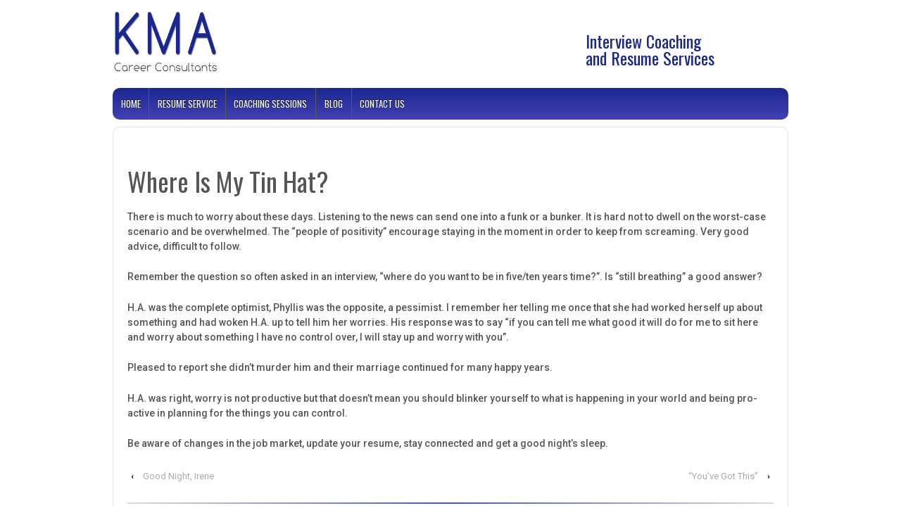

--- FILE ---
content_type: text/css
request_url: http://www.kma.ns.ca/wp-content/themes/responsive-child/style.css?ver=1.0
body_size: 1569
content:
/* 
Theme Name:     Responsive Child Theme
Theme URI:      http://cyberchimps.com/responsive-theme/
Description:    A <a href='http://codex.wordpress.org/Child_Themes'>Child Theme</a> for the CyberChimps Responsive Theme.
Description: Responsive Theme is a flexible foundation with fluid grid system that adapts your website to mobile devices and the desktop or any other viewing environment. Theme features 9 Page Templates, 11 Widget Areas, 6 Template Layouts, 4 Menu Positions and more. Powerful but simple Theme Options for full CMS control with easy Logo Upload, Social Networking and Webmaster Tools etc. Responsive is WooCommerce Compatible, Multilingual Ready (WPML), RTL-Language Support, Retina-Ready, Search Engine Friendly, W3C Markup Validated and currently translated into 45 languages. Cross-Browser compatible. <a href="http://cyberchimps.com/forum/free/responsive/">Official support forum</a> (http://cyberchimps.com/forum/free/responsive/)
Author: CyberChimps.com
Author URI: http://cyberchimps.com
Version: 1.0
License: GNU General Public License v2 or later
License URI: http://www.gnu.org/licenses/gpl-2.0.html
Text Domain: responsive
Template: responsive
*/


/* --------------------------------------------
	INSERT CSS FOR YOUR CHILD THEME HERE
-------------------------------------------- */


body {
       background: #ffffff;
	   font-family: 'Roboto', sans-serif;
	   font-weight: 500;
	   font-size: 14px;
}
h1, h2, h3, h4, h5, h6 {
		font-family: 'Oswald', sans-serif;
		font-weight: 500;
}

h2, h4, h6 {
	color: #1a2791;
}


#logo {
       margin: 0 0 20px 0;
}

#kmatagline {
	float: right;
	width: 30%;
	margin-top: 32px;
}
#kmatagline h2 {
	font-size: 24px;
	margin: 0;
}

.menu {
    background-color: #1a2791;
	background-image: -webkit-gradient(linear, left top, left bottom, from(#1a2791), to(#4241b1));
	background-image: -webkit-linear-gradient(top, #1a2791, #4241b1);
	background-image: -moz-linear-gradient(top, #1a2791, #4241b1);
	background-image: -ms-linear-gradient(top, #1a2791, #4241b1);
	background-image: -o-linear-gradient(top, #1a2791, #4241b1);
	background-image: linear-gradient(top, #1a2791, #4241b1);
	clear: both;
	filter: progid:DXImageTransform.Microsoft.gradient(startColorstr=#1a2791, endColorstr=#4241b1);
	border-radius: 10px;

}

.menu a {
		font-family: 'Oswald', sans-serif;
		font-weight: 500;
		text-transform: uppercase;
}


.menu a:hover {
    background-color: #7268e0;
	background-image: -webkit-gradient(linear, left top, left bottom, from(#7268e0), to(#8f82fe));
	background-image: -webkit-linear-gradient(top, #7268e0, #8f82fe);
	background-image: -moz-linear-gradient(top, #7268e0, #8f82fe);
	background-image: -ms-linear-gradient(top, #7268e0, #8f82fe);
	background-image: -o-linear-gradient(top, #7268e0, #8f82fe);
	background-image: linear-gradient(top, #7268e0, #8f82fe);
	clear: both;
	filter: progid:DXImageTransform.Microsoft.gradient(startColorstr=#7268e0, endColorstr=#8f82fe);
}
.menu > li:first-child:hover,
.menu > li:first-child:hover a {
	border-top-left-radius: 8px;
	border-bottom-left-radius: 8px;
}

.menu > li:first-child,
.menu > li:first-child > a {
	border-top-left-radius: 8px;
	border-bottom-left-radius: 8px;
}

.menu .current_page_item a, .menu .current-menu-item a {
background-color: #7268e0;
}

#wrapper { 
	border-radius: 10px;
	-webkit-border-radius: 10px;
	-moz-border-radius: 10px;
	margin: 10px auto 10px auto;
	padding: 0 20px 0 20px;
 }

hr.kmahr {
    border: 0;
    height: 2px;
    background-image: -webkit-linear-gradient(left, rgba(26,39,145,0), rgba(26,39,145,0.75), rgba(26,39,145,0)); 
    background-image:    -moz-linear-gradient(left, rgba(26,39,145,0), rgba(26,39,145,0.75), rgba(26,39,145,0)); 
    background-image:     -ms-linear-gradient(left, rgba(26,39,145,0), rgba(26,39,145,0.75), rgba(26,39,145,0)); 
    background-image:      -o-linear-gradient(left, rgba(26,39,145,0), rgba(26,39,145,0.75), rgba(26,39,145,0)); 
}
p#copyright { font-size: 12px; margin: 0;}

/* Responsive Additions */
@media screen and (max-width: 980px) {
	#kmatagline { display: none;}
}

@media screen and (max-width: 650px) {

	.js .main_nav {
			background-color: #1a2791;
			background-image: -webkit-gradient(linear, left top, left bottom, from(#1a2791), to(#4241b1));
			background-image: -webkit-linear-gradient(top, #1a2791, #4241b1);
			background-image: -moz-linear-gradient(top, #1a2791, #4241b1);
			background-image: -ms-linear-gradient(top, #1a2791, #4241b1);
			background-image: -o-linear-gradient(top, #1a2791, #4241b1);
			background-image: linear-gradient(top, #1a2791, #4241b1);
			filter: progid:DXImageTransform.Microsoft.gradient(startColorstr=#1a2791, endColorstr=#4241b1);
	}
	.menu > li:first-child:hover, .menu > li:first-child:hover a {
		border-radius: 0;
		border-bottom-left-radius: 0;
	}	

}

.wp-block-latest-posts__list li a {
	font-size: 2em;
}